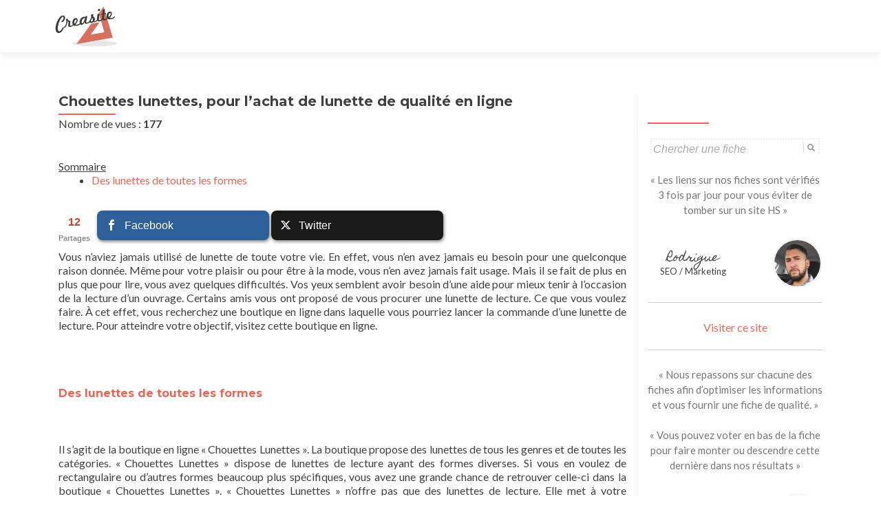

--- FILE ---
content_type: text/html; charset=UTF-8
request_url: http://www.creasite-france.com/chouettes-lunettes-pour-lachat-de-lunette-de-qualite-en-ligne/
body_size: 11520
content:
<!DOCTYPE html>

<html lang="fr-FR">

<head>
<meta charset="UTF-8">
<meta name="viewport" content="width=device-width, initial-scale=1">
<link rel="profile" href="http://gmpg.org/xfn/11">
<link rel="pingback" href="http://www.creasite-france.com/xmlrpc.php">

<!--[if lt IE 9]>
<script src="http://www.creasite-france.com/wp-content/themes/zerif-lite/js/html5.js"></script>
<link rel="stylesheet" href="http://www.creasite-france.com/wp-content/themes/zerif-lite/css/ie.css" type="text/css">
<![endif]-->

<meta name='robots' content='index, follow, max-image-preview:large, max-snippet:-1, max-video-preview:-1' />

	<!-- This site is optimized with the Yoast SEO plugin v20.0 - https://yoast.com/wordpress/plugins/seo/ -->
	<title>Chouettes lunettes, pour l&#039;achat de lunette de qualité en ligne &middot; Annuaire de site Web de qualité : Creasite-France</title>
	<link rel="canonical" href="http://www.creasite-france.com/chouettes-lunettes-pour-lachat-de-lunette-de-qualite-en-ligne/" />
	<meta property="og:locale" content="fr_FR" />
	<meta property="og:type" content="article" />
	<meta property="og:title" content="Chouettes lunettes, pour l&#039;achat de lunette de qualité en ligne &middot; Annuaire de site Web de qualité : Creasite-France" />
	<meta property="og:description" content="Sommaire Des lunettes de toutes les formes Vous n’aviez jamais utilisé de lunette de toute votre vie. En effet, vous n’en avez jamais eu besoin pour une quelconque raison donnée. Même pour votre plaisir ou pour être à la mode, vous n’en avez jamais fait usage. Mais il se fait de plus en plus que[...]" />
	<meta property="og:url" content="http://www.creasite-france.com/chouettes-lunettes-pour-lachat-de-lunette-de-qualite-en-ligne/" />
	<meta property="og:site_name" content="Annuaire de site Web de qualité : Creasite-France" />
	<meta property="article:published_time" content="2016-04-10T13:01:58+00:00" />
	<meta property="og:image" content="http://www.creasite-france.com/wp-content/uploads/2016/03/placement-pea-235x176.jpg" />
	<meta property="og:image:width" content="235" />
	<meta property="og:image:height" content="176" />
	<meta property="og:image:type" content="image/jpeg" />
	<meta name="author" content="Rédacteur D&#039;eref" />
	<meta name="twitter:card" content="summary_large_image" />
	<meta name="twitter:creator" content="@Cree1site" />
	<meta name="twitter:site" content="@Cree1site" />
	<meta name="twitter:label1" content="Écrit par" />
	<meta name="twitter:data1" content="Rédacteur D'eref" />
	<meta name="twitter:label2" content="Durée de lecture estimée" />
	<meta name="twitter:data2" content="2 minutes" />
	<script type="application/ld+json" class="yoast-schema-graph">{"@context":"https://schema.org","@graph":[{"@type":"WebPage","@id":"http://www.creasite-france.com/chouettes-lunettes-pour-lachat-de-lunette-de-qualite-en-ligne/","url":"http://www.creasite-france.com/chouettes-lunettes-pour-lachat-de-lunette-de-qualite-en-ligne/","name":"Chouettes lunettes, pour l'achat de lunette de qualité en ligne &middot; Annuaire de site Web de qualité : Creasite-France","isPartOf":{"@id":"http://www.creasite-france.com/#website"},"primaryImageOfPage":{"@id":"http://www.creasite-france.com/chouettes-lunettes-pour-lachat-de-lunette-de-qualite-en-ligne/#primaryimage"},"image":{"@id":"http://www.creasite-france.com/chouettes-lunettes-pour-lachat-de-lunette-de-qualite-en-ligne/#primaryimage"},"thumbnailUrl":"http://www.creasite-france.com/wp-content/uploads/2016/03/placement-pea-235x176.jpg","datePublished":"2016-04-10T13:01:58+00:00","dateModified":"2016-04-10T13:01:58+00:00","author":{"@id":"http://www.creasite-france.com/#/schema/person/47aa6c567f98e2425bf1be57b57cb095"},"breadcrumb":{"@id":"http://www.creasite-france.com/chouettes-lunettes-pour-lachat-de-lunette-de-qualite-en-ligne/#breadcrumb"},"inLanguage":"fr-FR","potentialAction":[{"@type":"ReadAction","target":["http://www.creasite-france.com/chouettes-lunettes-pour-lachat-de-lunette-de-qualite-en-ligne/"]}]},{"@type":"ImageObject","inLanguage":"fr-FR","@id":"http://www.creasite-france.com/chouettes-lunettes-pour-lachat-de-lunette-de-qualite-en-ligne/#primaryimage","url":"http://www.creasite-france.com/wp-content/uploads/2016/03/placement-pea-235x176.jpg","contentUrl":"http://www.creasite-france.com/wp-content/uploads/2016/03/placement-pea-235x176.jpg","width":235,"height":176},{"@type":"BreadcrumbList","@id":"http://www.creasite-france.com/chouettes-lunettes-pour-lachat-de-lunette-de-qualite-en-ligne/#breadcrumb","itemListElement":[{"@type":"ListItem","position":1,"name":"Accueil","item":"http://www.creasite-france.com/"},{"@type":"ListItem","position":2,"name":"Chouettes lunettes, pour l&rsquo;achat de lunette de qualité en ligne"}]},{"@type":"WebSite","@id":"http://www.creasite-france.com/#website","url":"http://www.creasite-france.com/","name":"Annuaire de site Web de qualité : Creasite-France","description":"","potentialAction":[{"@type":"SearchAction","target":{"@type":"EntryPoint","urlTemplate":"http://www.creasite-france.com/?s={search_term_string}"},"query-input":"required name=search_term_string"}],"inLanguage":"fr-FR"},{"@type":"Person","@id":"http://www.creasite-france.com/#/schema/person/47aa6c567f98e2425bf1be57b57cb095","name":"Rédacteur D'eref","image":{"@type":"ImageObject","inLanguage":"fr-FR","@id":"http://www.creasite-france.com/#/schema/person/image/","url":"http://0.gravatar.com/avatar/c3d977ec438553be0f9ded9c83fd777f?s=96&d=retro&r=g","contentUrl":"http://0.gravatar.com/avatar/c3d977ec438553be0f9ded9c83fd777f?s=96&d=retro&r=g","caption":"Rédacteur D'eref"}}]}</script>
	<!-- / Yoast SEO plugin. -->


<link rel='dns-prefetch' href='//fonts.googleapis.com' />
<link rel="alternate" type="application/rss+xml" title="Annuaire de site Web de qualité : Creasite-France &raquo; Flux" href="http://www.creasite-france.com/feed/" />
<link rel="alternate" type="application/rss+xml" title="Annuaire de site Web de qualité : Creasite-France &raquo; Flux des commentaires" href="http://www.creasite-france.com/comments/feed/" />
<script type="text/javascript">
/* <![CDATA[ */
window._wpemojiSettings = {"baseUrl":"https:\/\/s.w.org\/images\/core\/emoji\/15.0.3\/72x72\/","ext":".png","svgUrl":"https:\/\/s.w.org\/images\/core\/emoji\/15.0.3\/svg\/","svgExt":".svg","source":{"concatemoji":"http:\/\/www.creasite-france.com\/wp-includes\/js\/wp-emoji-release.min.js?ver=6.6.4"}};
/*! This file is auto-generated */
!function(i,n){var o,s,e;function c(e){try{var t={supportTests:e,timestamp:(new Date).valueOf()};sessionStorage.setItem(o,JSON.stringify(t))}catch(e){}}function p(e,t,n){e.clearRect(0,0,e.canvas.width,e.canvas.height),e.fillText(t,0,0);var t=new Uint32Array(e.getImageData(0,0,e.canvas.width,e.canvas.height).data),r=(e.clearRect(0,0,e.canvas.width,e.canvas.height),e.fillText(n,0,0),new Uint32Array(e.getImageData(0,0,e.canvas.width,e.canvas.height).data));return t.every(function(e,t){return e===r[t]})}function u(e,t,n){switch(t){case"flag":return n(e,"\ud83c\udff3\ufe0f\u200d\u26a7\ufe0f","\ud83c\udff3\ufe0f\u200b\u26a7\ufe0f")?!1:!n(e,"\ud83c\uddfa\ud83c\uddf3","\ud83c\uddfa\u200b\ud83c\uddf3")&&!n(e,"\ud83c\udff4\udb40\udc67\udb40\udc62\udb40\udc65\udb40\udc6e\udb40\udc67\udb40\udc7f","\ud83c\udff4\u200b\udb40\udc67\u200b\udb40\udc62\u200b\udb40\udc65\u200b\udb40\udc6e\u200b\udb40\udc67\u200b\udb40\udc7f");case"emoji":return!n(e,"\ud83d\udc26\u200d\u2b1b","\ud83d\udc26\u200b\u2b1b")}return!1}function f(e,t,n){var r="undefined"!=typeof WorkerGlobalScope&&self instanceof WorkerGlobalScope?new OffscreenCanvas(300,150):i.createElement("canvas"),a=r.getContext("2d",{willReadFrequently:!0}),o=(a.textBaseline="top",a.font="600 32px Arial",{});return e.forEach(function(e){o[e]=t(a,e,n)}),o}function t(e){var t=i.createElement("script");t.src=e,t.defer=!0,i.head.appendChild(t)}"undefined"!=typeof Promise&&(o="wpEmojiSettingsSupports",s=["flag","emoji"],n.supports={everything:!0,everythingExceptFlag:!0},e=new Promise(function(e){i.addEventListener("DOMContentLoaded",e,{once:!0})}),new Promise(function(t){var n=function(){try{var e=JSON.parse(sessionStorage.getItem(o));if("object"==typeof e&&"number"==typeof e.timestamp&&(new Date).valueOf()<e.timestamp+604800&&"object"==typeof e.supportTests)return e.supportTests}catch(e){}return null}();if(!n){if("undefined"!=typeof Worker&&"undefined"!=typeof OffscreenCanvas&&"undefined"!=typeof URL&&URL.createObjectURL&&"undefined"!=typeof Blob)try{var e="postMessage("+f.toString()+"("+[JSON.stringify(s),u.toString(),p.toString()].join(",")+"));",r=new Blob([e],{type:"text/javascript"}),a=new Worker(URL.createObjectURL(r),{name:"wpTestEmojiSupports"});return void(a.onmessage=function(e){c(n=e.data),a.terminate(),t(n)})}catch(e){}c(n=f(s,u,p))}t(n)}).then(function(e){for(var t in e)n.supports[t]=e[t],n.supports.everything=n.supports.everything&&n.supports[t],"flag"!==t&&(n.supports.everythingExceptFlag=n.supports.everythingExceptFlag&&n.supports[t]);n.supports.everythingExceptFlag=n.supports.everythingExceptFlag&&!n.supports.flag,n.DOMReady=!1,n.readyCallback=function(){n.DOMReady=!0}}).then(function(){return e}).then(function(){var e;n.supports.everything||(n.readyCallback(),(e=n.source||{}).concatemoji?t(e.concatemoji):e.wpemoji&&e.twemoji&&(t(e.twemoji),t(e.wpemoji)))}))}((window,document),window._wpemojiSettings);
/* ]]> */
</script>
<link rel='stylesheet' id='gdsr_style_main-css' href='http://www.creasite-france.com/wp-content/plugins/gd-star-rating/css/gdsr.css.php?t=1437908597&#038;s=a05i05m20k20c00r05%23121620243046%23121620243240%23s1pchristmas%23s1pcrystal%23s1pdarkness%23s1poxygen%23s1goxygen_gif%23s1pplain%23s1ppumpkin%23s1psoft%23s1pstarrating%23s1pstarscape%23t1pclassical%23t1pstarrating%23t1gstarrating_gif%23lsgflower%23lsgarrows%23lsg&#038;o=off&#038;ver=1.9.22' type='text/css' media='all' />
<link rel='stylesheet' id='gdsr_style_xtra-css' href='http://www.creasite-france.com/wp-content/gd-star-rating/css/rating.css?ver=1.9.22' type='text/css' media='all' />
<style id='wp-emoji-styles-inline-css' type='text/css'>

	img.wp-smiley, img.emoji {
		display: inline !important;
		border: none !important;
		box-shadow: none !important;
		height: 1em !important;
		width: 1em !important;
		margin: 0 0.07em !important;
		vertical-align: -0.1em !important;
		background: none !important;
		padding: 0 !important;
	}
</style>
<link rel='stylesheet' id='wp-block-library-css' href='http://www.creasite-france.com/wp-includes/css/dist/block-library/style.min.css?ver=6.6.4' type='text/css' media='all' />
<style id='wp-block-library-inline-css' type='text/css'>
.has-text-align-justify{text-align:justify;}
</style>
<link rel='stylesheet' id='mediaelement-css' href='http://www.creasite-france.com/wp-includes/js/mediaelement/mediaelementplayer-legacy.min.css?ver=4.2.17' type='text/css' media='all' />
<link rel='stylesheet' id='wp-mediaelement-css' href='http://www.creasite-france.com/wp-includes/js/mediaelement/wp-mediaelement.min.css?ver=6.6.4' type='text/css' media='all' />
<style id='classic-theme-styles-inline-css' type='text/css'>
/*! This file is auto-generated */
.wp-block-button__link{color:#fff;background-color:#32373c;border-radius:9999px;box-shadow:none;text-decoration:none;padding:calc(.667em + 2px) calc(1.333em + 2px);font-size:1.125em}.wp-block-file__button{background:#32373c;color:#fff;text-decoration:none}
</style>
<style id='global-styles-inline-css' type='text/css'>
:root{--wp--preset--aspect-ratio--square: 1;--wp--preset--aspect-ratio--4-3: 4/3;--wp--preset--aspect-ratio--3-4: 3/4;--wp--preset--aspect-ratio--3-2: 3/2;--wp--preset--aspect-ratio--2-3: 2/3;--wp--preset--aspect-ratio--16-9: 16/9;--wp--preset--aspect-ratio--9-16: 9/16;--wp--preset--color--black: #000000;--wp--preset--color--cyan-bluish-gray: #abb8c3;--wp--preset--color--white: #ffffff;--wp--preset--color--pale-pink: #f78da7;--wp--preset--color--vivid-red: #cf2e2e;--wp--preset--color--luminous-vivid-orange: #ff6900;--wp--preset--color--luminous-vivid-amber: #fcb900;--wp--preset--color--light-green-cyan: #7bdcb5;--wp--preset--color--vivid-green-cyan: #00d084;--wp--preset--color--pale-cyan-blue: #8ed1fc;--wp--preset--color--vivid-cyan-blue: #0693e3;--wp--preset--color--vivid-purple: #9b51e0;--wp--preset--gradient--vivid-cyan-blue-to-vivid-purple: linear-gradient(135deg,rgba(6,147,227,1) 0%,rgb(155,81,224) 100%);--wp--preset--gradient--light-green-cyan-to-vivid-green-cyan: linear-gradient(135deg,rgb(122,220,180) 0%,rgb(0,208,130) 100%);--wp--preset--gradient--luminous-vivid-amber-to-luminous-vivid-orange: linear-gradient(135deg,rgba(252,185,0,1) 0%,rgba(255,105,0,1) 100%);--wp--preset--gradient--luminous-vivid-orange-to-vivid-red: linear-gradient(135deg,rgba(255,105,0,1) 0%,rgb(207,46,46) 100%);--wp--preset--gradient--very-light-gray-to-cyan-bluish-gray: linear-gradient(135deg,rgb(238,238,238) 0%,rgb(169,184,195) 100%);--wp--preset--gradient--cool-to-warm-spectrum: linear-gradient(135deg,rgb(74,234,220) 0%,rgb(151,120,209) 20%,rgb(207,42,186) 40%,rgb(238,44,130) 60%,rgb(251,105,98) 80%,rgb(254,248,76) 100%);--wp--preset--gradient--blush-light-purple: linear-gradient(135deg,rgb(255,206,236) 0%,rgb(152,150,240) 100%);--wp--preset--gradient--blush-bordeaux: linear-gradient(135deg,rgb(254,205,165) 0%,rgb(254,45,45) 50%,rgb(107,0,62) 100%);--wp--preset--gradient--luminous-dusk: linear-gradient(135deg,rgb(255,203,112) 0%,rgb(199,81,192) 50%,rgb(65,88,208) 100%);--wp--preset--gradient--pale-ocean: linear-gradient(135deg,rgb(255,245,203) 0%,rgb(182,227,212) 50%,rgb(51,167,181) 100%);--wp--preset--gradient--electric-grass: linear-gradient(135deg,rgb(202,248,128) 0%,rgb(113,206,126) 100%);--wp--preset--gradient--midnight: linear-gradient(135deg,rgb(2,3,129) 0%,rgb(40,116,252) 100%);--wp--preset--font-size--small: 13px;--wp--preset--font-size--medium: 20px;--wp--preset--font-size--large: 36px;--wp--preset--font-size--x-large: 42px;--wp--preset--spacing--20: 0.44rem;--wp--preset--spacing--30: 0.67rem;--wp--preset--spacing--40: 1rem;--wp--preset--spacing--50: 1.5rem;--wp--preset--spacing--60: 2.25rem;--wp--preset--spacing--70: 3.38rem;--wp--preset--spacing--80: 5.06rem;--wp--preset--shadow--natural: 6px 6px 9px rgba(0, 0, 0, 0.2);--wp--preset--shadow--deep: 12px 12px 50px rgba(0, 0, 0, 0.4);--wp--preset--shadow--sharp: 6px 6px 0px rgba(0, 0, 0, 0.2);--wp--preset--shadow--outlined: 6px 6px 0px -3px rgba(255, 255, 255, 1), 6px 6px rgba(0, 0, 0, 1);--wp--preset--shadow--crisp: 6px 6px 0px rgba(0, 0, 0, 1);}:where(.is-layout-flex){gap: 0.5em;}:where(.is-layout-grid){gap: 0.5em;}body .is-layout-flex{display: flex;}.is-layout-flex{flex-wrap: wrap;align-items: center;}.is-layout-flex > :is(*, div){margin: 0;}body .is-layout-grid{display: grid;}.is-layout-grid > :is(*, div){margin: 0;}:where(.wp-block-columns.is-layout-flex){gap: 2em;}:where(.wp-block-columns.is-layout-grid){gap: 2em;}:where(.wp-block-post-template.is-layout-flex){gap: 1.25em;}:where(.wp-block-post-template.is-layout-grid){gap: 1.25em;}.has-black-color{color: var(--wp--preset--color--black) !important;}.has-cyan-bluish-gray-color{color: var(--wp--preset--color--cyan-bluish-gray) !important;}.has-white-color{color: var(--wp--preset--color--white) !important;}.has-pale-pink-color{color: var(--wp--preset--color--pale-pink) !important;}.has-vivid-red-color{color: var(--wp--preset--color--vivid-red) !important;}.has-luminous-vivid-orange-color{color: var(--wp--preset--color--luminous-vivid-orange) !important;}.has-luminous-vivid-amber-color{color: var(--wp--preset--color--luminous-vivid-amber) !important;}.has-light-green-cyan-color{color: var(--wp--preset--color--light-green-cyan) !important;}.has-vivid-green-cyan-color{color: var(--wp--preset--color--vivid-green-cyan) !important;}.has-pale-cyan-blue-color{color: var(--wp--preset--color--pale-cyan-blue) !important;}.has-vivid-cyan-blue-color{color: var(--wp--preset--color--vivid-cyan-blue) !important;}.has-vivid-purple-color{color: var(--wp--preset--color--vivid-purple) !important;}.has-black-background-color{background-color: var(--wp--preset--color--black) !important;}.has-cyan-bluish-gray-background-color{background-color: var(--wp--preset--color--cyan-bluish-gray) !important;}.has-white-background-color{background-color: var(--wp--preset--color--white) !important;}.has-pale-pink-background-color{background-color: var(--wp--preset--color--pale-pink) !important;}.has-vivid-red-background-color{background-color: var(--wp--preset--color--vivid-red) !important;}.has-luminous-vivid-orange-background-color{background-color: var(--wp--preset--color--luminous-vivid-orange) !important;}.has-luminous-vivid-amber-background-color{background-color: var(--wp--preset--color--luminous-vivid-amber) !important;}.has-light-green-cyan-background-color{background-color: var(--wp--preset--color--light-green-cyan) !important;}.has-vivid-green-cyan-background-color{background-color: var(--wp--preset--color--vivid-green-cyan) !important;}.has-pale-cyan-blue-background-color{background-color: var(--wp--preset--color--pale-cyan-blue) !important;}.has-vivid-cyan-blue-background-color{background-color: var(--wp--preset--color--vivid-cyan-blue) !important;}.has-vivid-purple-background-color{background-color: var(--wp--preset--color--vivid-purple) !important;}.has-black-border-color{border-color: var(--wp--preset--color--black) !important;}.has-cyan-bluish-gray-border-color{border-color: var(--wp--preset--color--cyan-bluish-gray) !important;}.has-white-border-color{border-color: var(--wp--preset--color--white) !important;}.has-pale-pink-border-color{border-color: var(--wp--preset--color--pale-pink) !important;}.has-vivid-red-border-color{border-color: var(--wp--preset--color--vivid-red) !important;}.has-luminous-vivid-orange-border-color{border-color: var(--wp--preset--color--luminous-vivid-orange) !important;}.has-luminous-vivid-amber-border-color{border-color: var(--wp--preset--color--luminous-vivid-amber) !important;}.has-light-green-cyan-border-color{border-color: var(--wp--preset--color--light-green-cyan) !important;}.has-vivid-green-cyan-border-color{border-color: var(--wp--preset--color--vivid-green-cyan) !important;}.has-pale-cyan-blue-border-color{border-color: var(--wp--preset--color--pale-cyan-blue) !important;}.has-vivid-cyan-blue-border-color{border-color: var(--wp--preset--color--vivid-cyan-blue) !important;}.has-vivid-purple-border-color{border-color: var(--wp--preset--color--vivid-purple) !important;}.has-vivid-cyan-blue-to-vivid-purple-gradient-background{background: var(--wp--preset--gradient--vivid-cyan-blue-to-vivid-purple) !important;}.has-light-green-cyan-to-vivid-green-cyan-gradient-background{background: var(--wp--preset--gradient--light-green-cyan-to-vivid-green-cyan) !important;}.has-luminous-vivid-amber-to-luminous-vivid-orange-gradient-background{background: var(--wp--preset--gradient--luminous-vivid-amber-to-luminous-vivid-orange) !important;}.has-luminous-vivid-orange-to-vivid-red-gradient-background{background: var(--wp--preset--gradient--luminous-vivid-orange-to-vivid-red) !important;}.has-very-light-gray-to-cyan-bluish-gray-gradient-background{background: var(--wp--preset--gradient--very-light-gray-to-cyan-bluish-gray) !important;}.has-cool-to-warm-spectrum-gradient-background{background: var(--wp--preset--gradient--cool-to-warm-spectrum) !important;}.has-blush-light-purple-gradient-background{background: var(--wp--preset--gradient--blush-light-purple) !important;}.has-blush-bordeaux-gradient-background{background: var(--wp--preset--gradient--blush-bordeaux) !important;}.has-luminous-dusk-gradient-background{background: var(--wp--preset--gradient--luminous-dusk) !important;}.has-pale-ocean-gradient-background{background: var(--wp--preset--gradient--pale-ocean) !important;}.has-electric-grass-gradient-background{background: var(--wp--preset--gradient--electric-grass) !important;}.has-midnight-gradient-background{background: var(--wp--preset--gradient--midnight) !important;}.has-small-font-size{font-size: var(--wp--preset--font-size--small) !important;}.has-medium-font-size{font-size: var(--wp--preset--font-size--medium) !important;}.has-large-font-size{font-size: var(--wp--preset--font-size--large) !important;}.has-x-large-font-size{font-size: var(--wp--preset--font-size--x-large) !important;}
:where(.wp-block-post-template.is-layout-flex){gap: 1.25em;}:where(.wp-block-post-template.is-layout-grid){gap: 1.25em;}
:where(.wp-block-columns.is-layout-flex){gap: 2em;}:where(.wp-block-columns.is-layout-grid){gap: 2em;}
:root :where(.wp-block-pullquote){font-size: 1.5em;line-height: 1.6;}
</style>
<link rel='stylesheet' id='ajaxy-sf-common-css' href='http://www.creasite-france.com/wp-content/plugins/ajaxy-search-form/themes/common.css?ver=6.6.4' type='text/css' media='all' />
<link rel='stylesheet' id='ajaxy-sf-selective-css' href='http://www.creasite-france.com/wp-content/plugins/ajaxy-search-form/themes/selective.css?ver=6.6.4' type='text/css' media='all' />
<link rel='stylesheet' id='ajaxy-sf-theme-css' href='http://www.creasite-france.com/wp-content/plugins/ajaxy-search-form/themes/default/style.css?ver=6.6.4' type='text/css' media='all' />
<link rel='stylesheet' id='mashsb-styles-css' href='http://www.creasite-france.com/wp-content/plugins/mashsharer/assets/css/mashsb.min.css?ver=4.0.47' type='text/css' media='all' />
<style id='mashsb-styles-inline-css' type='text/css'>
.mashsb-count {color:#CB4232;}
        [class^="mashicon-"], .onoffswitch-label, .onoffswitch2-label, .onoffswitch {
            border-radius: 8px;
        }@media only screen and (min-width:568px){.mashsb-buttons a {min-width: 250px;}}
</style>
<link rel='stylesheet' id='zerif_font-css' href='//fonts.googleapis.com/css?family=Lato%3A300%2C400%2C700%2C400italic%7CMontserrat%3A700%7CHomemade+Apple&#038;subset=latin%2Clatin-ext' type='text/css' media='all' />
<link rel='stylesheet' id='zerif_font_all-css' href='//fonts.googleapis.com/css?family=Open+Sans%3A400%2C300%2C300italic%2C400italic%2C600italic%2C600%2C700%2C700italic%2C800%2C800italic&#038;ver=6.6.4' type='text/css' media='all' />
<link rel='stylesheet' id='zerif_bootstrap_style-css' href='http://www.creasite-france.com/wp-content/themes/zerif-lite/css/bootstrap.css?ver=6.6.4' type='text/css' media='all' />
<link rel='stylesheet' id='zerif_fontawesome-css' href='http://www.creasite-france.com/wp-content/themes/zerif-lite/css/font-awesome.min.css?ver=v1' type='text/css' media='all' />
<link rel='stylesheet' id='zerif_style-css' href='http://www.creasite-france.com/wp-content/themes/zerif-lite/style.css?ver=v1' type='text/css' media='all' />
<link rel='stylesheet' id='zerif_responsive_style-css' href='http://www.creasite-france.com/wp-content/themes/zerif-lite/css/responsive.css?ver=v1' type='text/css' media='all' />
<link rel='stylesheet' id='wp-pagenavi-css' href='http://www.creasite-france.com/wp-content/plugins/wp-pagenavi/pagenavi-css.css?ver=2.70' type='text/css' media='all' />
<link rel='stylesheet' id='yarppRelatedCss-css' href='http://www.creasite-france.com/wp-content/plugins/yet-another-related-posts-plugin/style/related.css?ver=5.30.11' type='text/css' media='all' />
<link rel='stylesheet' id='jetpack_css-css' href='http://www.creasite-france.com/wp-content/plugins/jetpack/css/jetpack.css?ver=11.7.3' type='text/css' media='all' />
<script type="text/javascript" src="http://www.creasite-france.com/wp-includes/js/jquery/jquery.min.js?ver=3.7.1" id="jquery-core-js"></script>
<script type="text/javascript" src="http://www.creasite-france.com/wp-includes/js/jquery/jquery-migrate.min.js?ver=3.4.1" id="jquery-migrate-js"></script>
<script type="text/javascript" src="http://www.creasite-france.com/wp-content/plugins/gd-star-rating/js/gdsr.js?ver=1.9.22" id="gdsr_script-js"></script>
<script type="text/javascript" id="mashsb-js-extra">
/* <![CDATA[ */
var mashsb = {"shares":"12","round_shares":"1","animate_shares":"1","dynamic_buttons":"0","share_url":"http:\/\/www.creasite-france.com\/chouettes-lunettes-pour-lachat-de-lunette-de-qualite-en-ligne\/","title":"Chouettes+lunettes%2C+pour+l%E2%80%99achat+de+lunette+de+qualit%C3%A9+en+ligne","image":"http:\/\/www.creasite-france.com\/wp-content\/uploads\/2016\/03\/placement-pea-235x176.jpg","desc":"Vous n\u2019aviez jamais utilis\u00e9 de lunette de toute votre vie. En effet, vous n\u2019en avez jamais eu besoin pour une quelconque raison donn\u00e9e. M\u00eame pour votre plaisir ou pour \u00eatre \u00e0 la mode, vous n\u2019en \u2026","hashtag":"Cree1site","subscribe":"content","subscribe_url":"","activestatus":"1","singular":"1","twitter_popup":"1","refresh":"0","nonce":"ee0a813015","postid":"42883","servertime":"1768726791","ajaxurl":"http:\/\/www.creasite-france.com\/wp-admin\/admin-ajax.php"};
/* ]]> */
</script>
<script type="text/javascript" src="http://www.creasite-france.com/wp-content/plugins/mashsharer/assets/js/mashsb.min.js?ver=4.0.47" id="mashsb-js"></script>
<link rel="https://api.w.org/" href="http://www.creasite-france.com/wp-json/" /><link rel="alternate" title="JSON" type="application/json" href="http://www.creasite-france.com/wp-json/wp/v2/posts/42883" /><link rel="EditURI" type="application/rsd+xml" title="RSD" href="http://www.creasite-france.com/xmlrpc.php?rsd" />
<meta name="generator" content="WordPress 6.6.4" />
<link rel='shortlink' href='http://www.creasite-france.com/?p=42883' />
<link rel="alternate" title="oEmbed (JSON)" type="application/json+oembed" href="http://www.creasite-france.com/wp-json/oembed/1.0/embed?url=http%3A%2F%2Fwww.creasite-france.com%2Fchouettes-lunettes-pour-lachat-de-lunette-de-qualite-en-ligne%2F" />
<link rel="alternate" title="oEmbed (XML)" type="text/xml+oembed" href="http://www.creasite-france.com/wp-json/oembed/1.0/embed?url=http%3A%2F%2Fwww.creasite-france.com%2Fchouettes-lunettes-pour-lachat-de-lunette-de-qualite-en-ligne%2F&#038;format=xml" />
		<!-- AJAXY SEARCH V 3.0.9-->
				<script type="text/javascript">
			/* <![CDATA[ */
				var sf_position = '0';
				var sf_templates = "<a href=\"{search_url_escaped}\"><span class=\"sf_text\">+ de fiches \"{search_value}\"<\/span><span class=\"sf_small\">Voir les {total} fiches<\/span><\/a>";
				var sf_input = '.sf_input';
				jQuery(document).ready(function(){
					jQuery(sf_input).ajaxyLiveSearch({"expand":"0","searchUrl":"http:\/\/www.creasite-france.com\/?s=%s","text":"Chercher une fiche","delay":"300","iwidth":"240","width":"300","ajaxUrl":"http:\/\/www.creasite-france.com\/wp-admin\/admin-ajax.php","rtl":"0"});
					jQuery(".sf_ajaxy-selective-input").keyup(function() {
						var width = jQuery(this).val().length * 8;
						if(width < 50) {
							width = 50;
						}
						jQuery(this).width(width);
					});
					jQuery(".sf_ajaxy-selective-search").click(function() {
						jQuery(this).find(".sf_ajaxy-selective-input").focus();
					});
					jQuery(".sf_ajaxy-selective-close").click(function() {
						jQuery(this).parent().remove();
					});
				});
			/* ]]> */
		</script>
		<script type="text/javascript">
//<![CDATA[
var gdsr_cnst_nonce = "57f7c3fa20";
var gdsr_cnst_ajax = "http://www.creasite-france.com/wp-content/plugins/gd-star-rating/ajax.php";
var gdsr_cnst_button = 0;
var gdsr_cnst_cache = 0;
// ]]>
</script>
<!--[if IE]><style type="text/css">.ratemulti .starsbar .gdcurrent { -ms-filter:"progid:DXImageTransform.Microsoft.Alpha(Opacity=70)"; filter: alpha(opacity=70); }</style><![endif]-->
	<style>img#wpstats{display:none}</style>
		<style type="text/css" id="custom-background-css">
body.custom-background { background-image: url("http://www.creasite-france.com/wp-content/themes/zerif-lite/images/bg.jpg"); background-position: left top; background-size: auto; background-repeat: repeat; background-attachment: scroll; }
</style>
	
</head>


	<body class="post-template-default single single-post postid-42883 single-format-standard group-blog" >



<div id="mobilebgfix">
	<div class="mobile-bg-fix-img-wrap">
		<div class="mobile-bg-fix-img"></div>
	</div>
	<div class="mobile-bg-fix-whole-site">


<header id="home" class="header">

	<div id="main-nav" class="navbar navbar-inverse bs-docs-nav" role="banner">

		<div class="container">

			<div class="navbar-header responsive-logo">

				<button class="navbar-toggle collapsed" type="button" data-toggle="collapse" data-target=".bs-navbar-collapse">

				<span class="sr-only">Afficher/masquer la navigation</span>

				<span class="icon-bar"></span>

				<span class="icon-bar"></span>

				<span class="icon-bar"></span>

				</button>

				<a href="http://www.creasite-france.com/" class="navbar-brand"><img src="http://www.creasite-france.com/wp-content/uploads/2015/07/logo-creasite.png" alt="Annuaire de site Web de qualité : Creasite-France"></a>
			</div>

			<nav class="navbar-collapse bs-navbar-collapse collapse" role="navigation"   id="site-navigation">
				<a class="screen-reader-text skip-link" href="#content">Aller au contenu principal</a>
							</nav>

		</div>

	</div>
	<!-- / END TOP BAR -->
<div class="clear"></div>

</header> <!-- / END HOME SECTION  -->

<div id="content" class="site-content">

	<div class="container">
		<div class="content-left-wrap col-md-9">
			<div id="primary" class="content-area">
				<main itemscope itemtype="http://schema.org/WebPageElement" itemprop="mainContentOfPage" id="main" class="site-main" role="main">
				<article id="post-42883" class="post-42883 post type-post status-publish format-standard has-post-thumbnail hentry category-accessoires">

	<header class="entry-header">



		<h1 class="entry-title">Chouettes lunettes, pour l&rsquo;achat de lunette de qualité en ligne</h1>

<p class="bawpvc-ajax-counter" data-id="42883"> Nombre de vues : <strong>176</strong></p>
	</header><!-- .entry-header -->


	<div class="entry-content">

		<div class="sumarry"><u>Sommaire</u><ul class="summary_ul_2">
<li class="summary_li_2"><a href="#des-lunettes-de-toutes-les-formes">Des lunettes de toutes les formes</a></li>
</ul>
</ul>
</div><aside class="mashsb-container mashsb-main "><div class="mashsb-box"><div class="mashsb-count" style="float:left"><div class="counts mashsbcount">12</div><span class="mashsb-sharetext">Partages</span></div><div class="mashsb-buttons"><a class="mashicon-facebook mashsb-shadow" href="https://www.facebook.com/sharer.php?u=http%3A%2F%2Fwww.creasite-france.com%2Fchouettes-lunettes-pour-lachat-de-lunette-de-qualite-en-ligne%2F" target="_top" rel="nofollow"><span class="icon"></span><span class="text">Facebook</span></a><a class="mashicon-twitter mashsb-shadow" href="https://twitter.com/intent/tweet?text=Chouettes%20lunettes%2C%20pour%20l%E2%80%99achat%20de%20lunette%20de%20qualit%C3%A9%20en%20ligne&amp;url=http://www.creasite-france.com/chouettes-lunettes-pour-lachat-de-lunette-de-qualite-en-ligne/&amp;via=Cree1site" target="_top" rel="nofollow"><span class="icon"></span><span class="text">Twitter</span></a><div class="onoffswitch2 mashsb-shadow" style="display:none"></div></div>
            </div>
                <div style="clear:both"></div><div class="mashsb-toggle-container"></div></aside>
            <!-- Share buttons by mashshare.net - Version: 4.0.47--><p>Vous n’aviez jamais utilisé de lunette de toute votre vie. En effet, vous n’en avez jamais eu besoin pour une quelconque raison donnée. Même pour votre plaisir ou pour être à la mode, vous n’en avez jamais fait usage. Mais il se fait de plus en plus que pour lire, vous avez quelques difficultés. Vos yeux semblent avoir besoin d’une aide pour mieux tenir à l’occasion de la lecture d’un ouvrage. Certains amis vous ont proposé de vous procurer une lunette de lecture. Ce que vous voulez faire. À cet effet, vous recherchez une boutique en ligne dans laquelle vous pourriez lancer la commande d’une lunette de lecture. Pour atteindre votre objectif, visitez cette boutique en ligne.</p>
<p>&nbsp;</p>
<h2><a name="des-lunettes-de-toutes-les-formes">Des lunettes de toutes les formes</a></h2>
<p>&nbsp;</p>
<p>Il s’agit de la boutique en ligne « Chouettes Lunettes ». La boutique propose des lunettes de tous les genres et de toutes les catégories. « Chouettes Lunettes » dispose de lunettes de lecture ayant des formes diverses. Si vous en voulez de rectangulaire ou d’autres formes beaucoup plus spécifiques, vous avez une grande chance de retrouver celle-ci dans la boutique « Chouettes Lunettes ». « Chouettes Lunettes » n’offre pas que des lunettes de lecture. Elle met à votre disposition d’autres types de lunette dont vous pouvez avoir besoin. Il s’agit par exemple des lunettes de soleil. Retrouvez pour tout besoin de rénovation de lunette, des accessoires de qualité qui vous serviront.</p>
<p>&nbsp;</p>
<p>Des lunettes pour tous les sexes</p>
<p>&nbsp;</p>
<p>La boutique en ligne « Chouettes Lunettes » est une boutique qui propose des lunettes pour tous les sexes. Homme ou femme, chacun y trouve pour son compte. Chacun peut trouver les verres qui lui conviennent, au format et aux spécificités qui lui plaisent. En plus, « Chouettes Lunettes » garantit une livraison en moins de vingt jours pour toute commande de lunette. Un paiement sécurisé est également assuré. Avec la boutique en ligne « Chouettes Lunettes », profitez d’offres de lunettes de qualité au meilleur prix.</p>
<div style="display: none">VN:F [1.9.22_1171]</div><div class="ratingblock "><div class="ratingheader ">Vous jugez cette fiche utile ?</div><div class="ratingstarsinline "><div id="article_rater_42883" class="ratepost gdsr-oxygen_gif gdsr-size-20"><div class="starsbar gdsr-size-20"><div class="gdouter gdheight"><div id="gdr_vote_a42883" style="width: 0px;" class="gdinner gdheight"></div><div id="gdr_stars_a42883" class="gdsr_rating_as"><a id="gdsrX42883X5X0XaXarticle_rater_42883Xarticle_loader_42883X44X20" title="5 / 5" class="s5" rel="nofollow"></a><a id="gdsrX42883X4X0XaXarticle_rater_42883Xarticle_loader_42883X44X20" title="4 / 5" class="s4" rel="nofollow"></a><a id="gdsrX42883X3X0XaXarticle_rater_42883Xarticle_loader_42883X44X20" title="3 / 5" class="s3" rel="nofollow"></a><a id="gdsrX42883X2X0XaXarticle_rater_42883Xarticle_loader_42883X44X20" title="2 / 5" class="s2" rel="nofollow"></a><a id="gdsrX42883X1X0XaXarticle_rater_42883Xarticle_loader_42883X44X20" title="1 / 5" class="s1" rel="nofollow"></a></div></div></div></div><div id="article_loader_42883" style="display: none; width: 100px " class="ratingloaderarticle"><div class="loader arrows " style="height: 20px"><div class="loaderinner">Merci</div></div></div></div><div class="ratingtext "><div id="gdr_text_a42883">Rating: 0.0/<strong>5</strong> (0 votes cast)</div></div></div><aside class="mashsb-container mashsb-main "><div class="mashsb-box"><div class="mashsb-count" style="float:left"><div class="counts mashsbcount">12</div><span class="mashsb-sharetext">Partages</span></div><div class="mashsb-buttons"><a class="mashicon-facebook mashsb-shadow" href="https://www.facebook.com/sharer.php?u=http%3A%2F%2Fwww.creasite-france.com%2Fchouettes-lunettes-pour-lachat-de-lunette-de-qualite-en-ligne%2F" target="_top" rel="nofollow"><span class="icon"></span><span class="text">Facebook</span></a><a class="mashicon-twitter mashsb-shadow" href="https://twitter.com/intent/tweet?text=Chouettes%20lunettes%2C%20pour%20l%E2%80%99achat%20de%20lunette%20de%20qualit%C3%A9%20en%20ligne&amp;url=http://www.creasite-france.com/chouettes-lunettes-pour-lachat-de-lunette-de-qualite-en-ligne/&amp;via=Cree1site" target="_top" rel="nofollow"><span class="icon"></span><span class="text">Twitter</span></a><div class="onoffswitch2 mashsb-shadow" style="display:none"></div></div>
            </div>
                <div style="clear:both"></div><div class="mashsb-toggle-container"></div></aside>
            <!-- Share buttons by mashshare.net - Version: 4.0.47--><div class='yarpp yarpp-related yarpp-related-website yarpp-template-list'>
<!-- YARPP List -->
Voici d'autres fiches <br/>
☞ <a href="http://www.creasite-france.com/la-passion-de-la-moto/" rel="bookmark" title="La passion de la moto">La passion de la moto</a><br/>
☞ <a href="http://www.creasite-france.com/les-accessoires-rock-n-roll/" rel="bookmark" title="Les accessoires rock n roll">Les accessoires rock n roll</a><br/>
☞ <a href="http://www.creasite-france.com/une-ceinture-la-mode-avec-ceintures-en-cuir-com/" rel="bookmark" title="Une ceinture à la mode avec Ceintures-en-cuir.com">Une ceinture à la mode avec Ceintures-en-cuir.com</a><br/>
☞ <a href="http://www.creasite-france.com/comparateur-de-prix-de-maillots-de-bain/" rel="bookmark" title="Comparateur de prix de maillots de bain">Comparateur de prix de maillots de bain</a><br/>
☞ <a href="http://www.creasite-france.com/bandeau-aux-multiples-usages-cravate-originale/" rel="bookmark" title="UN BANDEAU AUX MULTIPLES USAGES&#8230; UNE CRAVATE ORIGINALE&#8230;">UN BANDEAU AUX MULTIPLES USAGES&#8230; UNE CRAVATE ORIGINALE&#8230;</a><br/>
</div>

	</div><!-- .entry-content -->

</article><!-- #post-## -->
	<nav class="navigation post-navigation" role="navigation">

		<h2 class="screen-reader-text">Navigation des articles</h2>

		<div class="nav-links">

			<div class="nav-previous"><a href="http://www.creasite-france.com/campasun-pierredon-pour-des-moments-de-detente-a-la-hauteur-de-vos-attentes/" rel="prev"><span class="meta-nav">&larr;</span> campasun pierredon, pour des moments de détente à la hauteur de vos attentes</a></div><div class="nav-next"><a href="http://www.creasite-france.com/vitalegestion-alliee-incontournable-gestion-facturation/" rel="next">Vitalegestion : alliée incontournable dans la gestion et facturation <span class="meta-nav">&rarr;</span></a></div>
		</div><!-- .nav-links -->

	</nav><!-- .navigation -->

					</main><!-- #main -->
			</div><!-- #primary -->
		</div>
		<div class="sidebar-wrap col-md-3 content-left-wrap">
				<div id="secondary" class="widget-area" role="complementary">		<aside id="ajaxy_sf_widget-2" class="widget widget_ajaxy_sf_widget"><h2 class="widget-title"></h2>
		<!-- Ajaxy Search Form v3.0.9 -->
		<div id="696ca1077f02b" class="sf_container">
			<form role="search" method="get" class="searchform" action="http://www.creasite-france.com/" >
				<div>
					<label class="screen-reader-text" for="s">Search for:</label>
					<div class="sf_search" style="border:2px dotted #eee">
						<span class="sf_block">
							<input style="width:240px;" class="sf_input" autocomplete="off" type="text" value="Chercher une fiche" name="s"/>
							<button class="sf_button searchsubmit" type="submit"><span class="sf_hidden">Rechercher</span></button>
						</span>
					</div>
				</div>
			</form>
		</div>
		<script type="text/javascript">
			/* <![CDATA[ */
				function sf_custom_data_696ca1077f02b(data){
					data.show_category = "0";
					data.show_post_category = "1";
					data.post_types = "";
					return data;
				}
				jQuery(document).ready(function(){
					jQuery("#696ca1077f02b .sf_input").ajaxyLiveSearch({"expand":"0","searchUrl":"http:\/\/www.creasite-france.com\/?s=%s","text":"Chercher une fiche","delay":"300","iwidth":"240","width":"300","ajaxUrl":"http:\/\/www.creasite-france.com\/wp-admin\/admin-ajax.php","ajaxData":"sf_custom_data_696ca1077f02b","search":false,"rtl":"0"});
				});
			/* ]]> */
		</script></aside>
        <div class="feedback-box">

            <!-- MESSAGE OF THE CLIENT -->

							<div class="message">
					<br />« Les liens sur nos fiches sont vérifiés 3 fois par jour pour vous éviter de tomber sur un site HS »				</div>
			
            <!-- CLIENT INFORMATION -->

            <div class="client">

                <div class="quote red-text">

                    <i class="icon-fontawesome-webfont-294"></i>

                </div>

                <div class="client-info">

					<a  target="_blank" class="client-name" >Rodrigue</a>
					

					                    <div class="client-company">

                        SEO / Marketing
                    </div>
					
                </div>

                <div class="client-image hidden-xs"><img src="http://www.creasite-france.com/wp-content/uploads/2015/08/Rodrigue_Fenard.png" alt="Image envoyée" /></div>
            </div>
            <!-- / END CLIENT INFORMATION-->

        </div> <!-- / END SINGLE FEEDBACK BOX-->

        <aside id="text-2" class="widget widget_text">			<div class="textwidget"><hr/></div>
		</aside><aside id="get-custom-2" class="widget widget_get-custom"><a href="https://chouetteslunettes.com/" class="site-web" target="_blank">Visiter ce site</a> <hr /></aside>
        <div class="feedback-box">

            <!-- MESSAGE OF THE CLIENT -->

							<div class="message">
					« Nous repassons sur chacune des fiches afin d&rsquo;optimiser les informations et vous fournir une fiche de qualité. » 
<br />
<br />
« Vous pouvez voter en bas de la fiche pour faire monter ou descendre cette dernière dans nos résultats »				</div>
			
            <!-- CLIENT INFORMATION -->

            <div class="client">

                <div class="quote red-text">

                    <i class="icon-fontawesome-webfont-294"></i>

                </div>

                <div class="client-info">

					<a  target="_blank" class="client-name" >Daniella</a>
					

					                    <div class="client-company">

                        Team qualité / Conseil
                    </div>
					
                </div>

                <div class="client-image hidden-xs"><img src="http://www.creasite-france.com/wp-content/uploads/2015/07/danielladematia.jpg" alt="Image envoyée" /></div>
            </div>
            <!-- / END CLIENT INFORMATION-->

        </div> <!-- / END SINGLE FEEDBACK BOX-->

        	</div><!-- #secondary -->		</div><!-- .sidebar-wrap -->
	</div><!-- .container -->

</div><!-- .site-content -->

<footer id="footer" role="contentinfo">


<div class="container">

	<div class="col-md-12 copyright"><ul class="social"><li><a target="_blank" href="https://www.facebook.com/cree1site"><i class="fa fa-facebook"></i></a></li><li><a target="_blank" href="https://twitter.com/cree1site"><i class="fa fa-twitter"></i></a></li><li><a target="_blank" href="http://fr.linkedin.com/pub/dir/Rodrigue/FENARD"><i class="fa fa-linkedin"></i></a></li></ul><div class="zerif-copyright-box"></div>
</div> <!-- / END CONTAINER -->

</footer> <!-- / END FOOOTER  -->


	</div><!-- mobile-bg-fix-whole-site -->
</div><!-- .mobile-bg-fix-wrap -->


<script type="text/javascript" src="http://www.creasite-france.com/wp-content/plugins/ajaxy-search-form/js/sf.js?ver=1.0.1" id="ajaxy-sf-search-js"></script>
<script type="text/javascript" src="http://www.creasite-france.com/wp-content/plugins/ajaxy-search-form/js/sf_selective.js?ver=1.0.0" id="ajaxy-sf-selective-js"></script>
<script type="text/javascript" src="http://www.creasite-france.com/wp-content/themes/zerif-lite/js/bootstrap.min.js?ver=20120206" id="zerif_bootstrap_script-js"></script>
<script type="text/javascript" src="http://www.creasite-france.com/wp-content/themes/zerif-lite/js/jquery.knob.js?ver=20120206" id="zerif_knob_nav-js"></script>
<script type="text/javascript" src="http://www.creasite-france.com/wp-content/themes/zerif-lite/js/smoothscroll.js?ver=20120206" id="zerif_smoothscroll-js"></script>
<script type="text/javascript" src="http://www.creasite-france.com/wp-content/themes/zerif-lite/js/scrollReveal.js?ver=20120206" id="zerif_scrollReveal_script-js"></script>
<script type="text/javascript" src="http://www.creasite-france.com/wp-content/themes/zerif-lite/js/zerif.js?ver=20120206" id="zerif_script-js"></script>
<!-- start Simple Custom CSS and JS -->
<!-- end Simple Custom CSS and JS -->
<!-- start Simple Custom CSS and JS -->
<!-- end Simple Custom CSS and JS -->
<!-- start Simple Custom CSS and JS -->
<!-- 8b2ef8b6afc181719a679bb1fbbc7de6 --><!-- end Simple Custom CSS and JS -->
	<script src='https://stats.wp.com/e-202603.js' defer></script>
	<script>
		_stq = window._stq || [];
		_stq.push([ 'view', {v:'ext',blog:'70797044',post:'42883',tz:'1',srv:'www.creasite-france.com',j:'1:11.7.3'} ]);
		_stq.push([ 'clickTrackerInit', '70797044', '42883' ]);
	</script><script>
jQuery( document ).ready( function($) {
	$('.bawpvc-ajax-counter').each( function( i ) {
		var $id = $(this).data('id');
		var t = this;
		var n = 1;
		$.get('http://www.creasite-france.com/wp-admin/admin-ajax.php?action=bawpvc-ajax-counter&p='+$id+'&n='+n, function( html ) {
			$(t).html( html );
		})
	});
});
</script>

</body>

</html>

--- FILE ---
content_type: text/html; charset=UTF-8
request_url: http://www.creasite-france.com/wp-admin/admin-ajax.php?action=bawpvc-ajax-counter&p=42883&n=1
body_size: 70
content:
 Nombre de vues : <strong>177</strong>